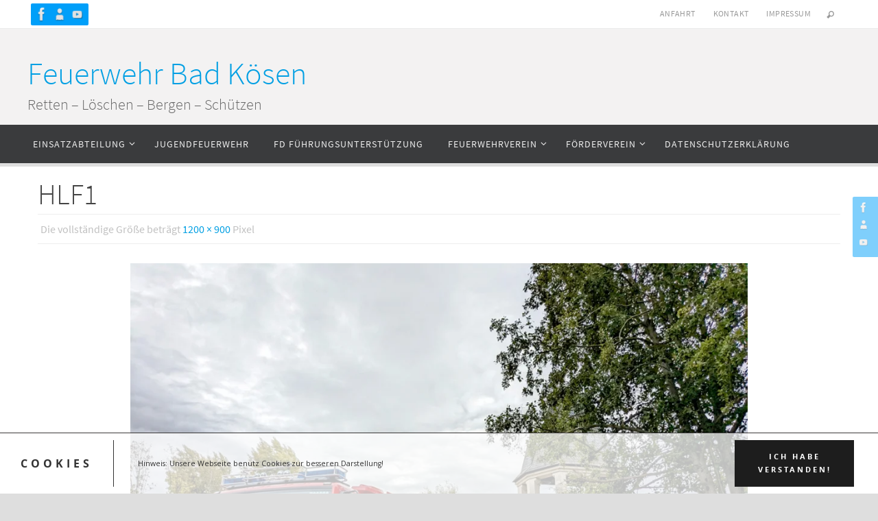

--- FILE ---
content_type: text/css
request_url: http://feuerwehrbadkoesen.de/wp-content/themes/nirvana/style.css?ver=1.6.4
body_size: 14066
content:
/*
Theme Name: Nirvana
Theme URI: https://www.cryoutcreations.eu/wordpress-themes/nirvana
Description: Imagine a land of infinite beauty and overwhelming magnificence. Imagine seas of freedom and oceans of peace joining together with splashing waves of pure love. Imagine high mountains of hope, hills of reason and deep valleys of knowledge - all covered with dense forests of complete calm. In this mystic land, under a spotless sky of clarity and a bright, cleansing sun you will find Nirvana. The search is finally over; you can now rest, relax and take a deep breath. Nirvana will do the rest with a framework of over 200 settings in a user-friendly interface, a very effective responsive design, boxed or wide layouts with up to 3 columns, easy to use typography equipped with Google fonts, all post formats, 8 page templates (magazine and blog layouts included), 12 widget areas and a presentation page complete with an editable slider and columns. Nirvana also gives you over 40 socials to choose from, is translation ready and has full RTL support. All you have to do is imagine it and with Nirvana it will come true. * THEME DEMO: http://demos.cryoutcreations.eu/wordpress/nirvana/ *
Author: Cryout Creations
Author URI: https://www.cryoutcreations.eu
Version: 1.6.4
Tested Up To: 6.7
Requires PHP: 5.6
License: GNU General Public License v3.0
License URI: http://www.gnu.org/licenses/gpl-3.0.html
Tags: one-column, two-columns, three-columns, right-sidebar, left-sidebar, footer-widgets, custom-background, custom-colors, custom-header, custom-menu, flexible-header,  featured-image-header, featured-images, front-page-post-form, full-width-template,  microformats, post-formats, rtl-language-support,  sticky-post, theme-options, threaded-comments, translation-ready, blog, news, portfolio
Text Domain: nirvana

Nirvana WordPress Theme
Copyright 2014-25 Cryout Creations
https://www.cryoutcreations.eu
This theme, like WordPress, is licensed under the GPL.
*/

/*
IMPORTANT!

Any changes made to this or any other of the theme's files will be lost at the next update.

To safely make customizations to the theme, for CSS-only consider using the theme's dedicated
"Custom CSS" field found under the Miscellaneous section of the theme settings page;
for advanced CSS and other customizations, consider using a child theme.
*/

/* Reset default browser CSS */
/* http://meyerweb.com/eric/tools/css/reset/ v2.0 | 20110126 License: none (public domain)*/
html, body, div, span, applet, object, iframe,
h1, h2, h3, h4, h5, h6, p, blockquote, pre,
a, abbr, acronym, address, big, cite, code,
del, dfn, em, img, ins, kbd, q, s, samp,
small, strike, strong, sub, sup, tt, var,
b, u, i, center,
dl, dt, dd, ol, ul, li,
fieldset, form, label, legend,
table, caption, tbody, tfoot, thead, tr, th, td,
article, aside, canvas, details, embed,
figure, figcaption, footer, header, hgroup,
menu, nav, output, ruby, section, summary,
time, mark, audio, video {
	margin: 0;
	padding: 0;
	border: 0;
	font-size: 100%;
	font: inherit;
}

html {
	-webkit-box-sizing: border-box;
	        box-sizing: border-box;
}

*,
*::before,
*::after {
	-webkit-box-sizing: inherit;
	        box-sizing: inherit;
}

/* HTML5 display-role reset for older browsers */
article, aside, details, figcaption, figure,
footer, header, hgroup, menu, nav, section {
	display: block;
}

body {
	-webkit-font-smoothing: antialiased;
	-moz-font-smoothing: grayscale;
}
ol, ul {
	list-style: none;
}

blockquote, q {
	quotes: none;
}

blockquote:before,
blockquote:after,
q:before,
q:after {
	content: '';
	content: none;
}

table {
	border-collapse: collapse;
	border-spacing: 0;
}

h1,
h2,
h3,
h4,
h5,
h6 {
	clear: both;
	font-weight: normal;
}

#content h1,
#content h2,
#content h3,
#content h4,
#content h5,
#content h6 {
	clear: none;
}

.entry-content h1 { font-size: 32px; }
.entry-content h2 { font-size: 28px; }
.entry-content h3 { font-size: 24px; }
.entry-content h4 { font-size: 20px; }
.entry-content h5 { font-size: 16px; }
.entry-content h6 { font-size: 12px; }

.entry-content blockquote {
	display: table;
	position: relative;
	padding: 2em;
	margin: 0 auto;
	width: auto;
	font-style: italic;
/* 	clear: both;
	float: none; */
}

.entry-content blockquote:before {
	position: absolute;
	left: 1em;
	top: 0;
	content: '\e80f';
	font-family: 'elusive';
	font-size: 1em;
	color: rgba(0,0,0,.05);
	z-index: 0;
}

.entry-content blockquote:after {
	position: absolute;
	right: 1em;
	bottom: 0;
	content: '\e80f';
	font-family: 'elusive';
	font-size: 1em;
	color: rgba(0,0,0,.05);
	z-index: 0;
	-webkit-transform: rotate(180deg);
	-ms-transform: rotate(180deg);
	transform: rotate(180deg);
}

#content blockquote p {
	margin-bottom: 0;
	font-size: 1.2em;
}

del {
	text-decoration: line-through;
}

/* tables still need 'cellspacing="0"' in the markup */
table {
	border-collapse: collapse;
	border-spacing: 0;
}

a img {
	border: none;
}

/* = Gutenberg
-------------------------------------------------------------- */

.entry-content .wp-block-archives,
.entry-content .wp-block-categories,
.entry-content .wp-block-latest-posts {
    padding: 0;
    list-style: none;
}

.wp-block-quote.is-large, .wp-block-quote.is-style-large {
	padding: 2em;
	font-size: 1.2em;
}

.aligncenter[class^='wp-block']:not([class^='wp-block-cover']) {
	display: table;
}

.wp-block-separator {
	max-width: 25%;
}
.wp-block-separator.is-style-wide {
	max-width: 100%;
}
.wp-block-separator.is-style-dots::before {
	color: inherit;
}

.wp-block-button {
	transition: .2s opacity;
}

.wp-block-button:hover {
	opacity: 0.85;
}

.wp-block-pullquote {
	text-align: inherit;
}

/* =Layout
-------------------------------------------------------------- */

#container {
	float: none;
	margin: 0;
	width: 100%;
}

#content {
	margin-bottom: 0;
}

.sidey {
	display: block;
	float: left;
}

#footer {
	clear: both;
	width: 100%;
}

/* =Fonts
-------------------------------------------------------------- */

pre {
	font-family: "Courier 10 Pitch", Courier, monospace;
}

code {
	font-family: Monaco, Consolas, "Andale Mono", "DejaVu Sans Mono", monospace;
}

.entry-content pre {
	border-left: 10px solid;
	padding: 1.3em;
	white-space: nowrap;
	line-height: 1.5;
	overflow: auto;
}

.entry-content code {
}

/* =Structure
-------------------------------------------------------------- */

/* The main theme structure */
div.menu,
#colophon,
#branding,
#main,
#header {
	margin: 0 auto;
}

#forbottom {
	clear: both;
	display: block;
	margin: 0 auto;
	padding: 40px 0;
	min-height: 400px;
}

#masthead {
	background-position: 50% top;
	background-repeat: repeat-x;
}

#branding {
	display: block;
	clear: both;
	height: 75px;
	padding: 0;
	position: relative;
	overflow: hidden;
	margin: 0 auto;
}

a#logo {
	display: inline;
	height: 100%;
}

#linky {
	background-image: url('[data-uri]');
	display: block;
	width: 100%;
	height: 100%;
}

/* Structure the footer area */
#footer-widget-area {
	overflow: hidden;
}

.footerfour .widget-area {
	float: left;
	margin-right: 2%;
	width: 23.5%;
}

.footerthree .widget-area {
	float: left;
	margin-right: 2%;
	width: 32%;
}

.footertwo .widget-area {
	float: left;
	margin-right: 2%;
	width: 49%;
}

.footerone .widget-area {
	float: left;
	width: 100%;
}

.footertwo #second,
.footerthree #third,
.footerfour #forth {
	margin-right: 0;
}

#footer-widget-area #fourth {
	margin-right: 0;
}

#site-generator {
	float: right;
	width: 220px;
}

/* =Global Elements
-------------------------------------------------------------- */

/* Main global 'theme' and typographic styles */
html {
	font-size: 17px;
	line-height: 1.8;
}

hr {
	border: 1px solid transparent;
	clear: both;
	height: 1px;
}

/* Text elements */
.entry-content ul {
	margin-left: 1.6em;
}
.entry-content ul[class^='wp-block'],
.entry-content [class^='wp-block'] ul {
	margin-left: 0;
}

.entry-content ul li,
.entry-content ol li {
	padding: 2px 0;
}

.entry-content ul {
	list-style-type: disc;
}

.entry-content ol > li {
	text-indent: 0;
}

.entry-content  li li {
	margin-left: 1em;
}

ol {
	list-style-type: decimal;
	margin-left: 1.8em;
}

ol ol {
	list-style-type: upper-alpha;
}

ol ol ol {
	list-style-type: lower-roman;
}

ol ol ol ol {
	list-style-type: lower-alpha;
}

ul ul,
ol ol,
ul ol,
ol ul {
	margin-bottom: 0;
}

dl {
	margin: 0 0 24px 0;
}

dt {
	font-weight: bold;
}

strong {
	font-weight: bold;
}
cite,
em,
i {
	font-style: italic;
}

big {
	font-size: 131.25%;
}

ins {
	text-decoration: none;
}

pre {
	line-height: 1.5;
	padding: 1.5em;
}

abbr,
acronym {
	border-bottom: 1px dotted transparent;
	cursor: help;
}

sup,
sub {
	position: relative;
	height: 0;
	line-height: 1;
}

textarea,
select,
input[type="text"],
input[type="password"],
input[type="email"],
input[type="color"],
input[type="date"],
input[type="datetime"],
input[type="datetime-local"],
input[type="month"],
input[type="number"],
input[type="range"],
input[type="search"],
input[type="tel"],
input[type="time"],
input[type="url"],
input[type="week"] {
	max-width: 100%;
	border: 1px solid transparent;
	padding: 7px 5px;
	font-family: inherit;
	font-size: 1em;
	background: transparent;
	-webkit-transition: background-color .2s;
	transition: background-color .2s;
}

input[type="submit"],
input[type="reset"] {
	border: 1px solid transparent;
	padding: 10px 15px;
	cursor: pointer;
	font-size: .9em;
}

input[type="file"] {
	font-size: initial;
}

input:focus,
textarea:focus {
	outline: none;
}

select option {
	padding: .25em;
}

select optgroup,
select option {
	font-family: inherit;
}


input::-moz-focus-inner{ /*Remove button padding in FF*/
    border: 0;
    padding: 0;
}

a:link,a:visited  {
    text-decoration: none;
}

a:hover,
a:active,
a:focus:active,
a:focus:hover,
input:hover:focus,
textarea:hover:focus,
button:hover:focus {
	outline: 0;
}

/* Text meant only for screen readers. */
.screen-reader-text {
  border: 0;
  clip: rect(1px, 1px, 1px, 1px);
  -webkit-clip-path: inset(50%);
          clip-path: inset(50%);
  height: 1px;
  margin: -1px;
  overflow: hidden;
  padding: 0;
  position: absolute !important;
  width: 1px;
  word-wrap: normal !important;
  /* Many screen reader and browser combinations announce broken words as they would appear visually. */
}

.screen-reader-text:focus {
  background-color: #f1f1f1;
  box-shadow: 0 0 5px 5px rgba(0, 0, 0, 0.2);
  clip: auto !important;
  -webkit-clip-path: none;
  clip-path: none;
  color: #222;
  display: block;
  font-size: 14px;
  font-size: 0.875rem;
  font-weight: bold;
  height: auto;
  left: 6px;
  line-height: normal;
  padding: 15px 23px 14px;
  text-decoration: none;
  top: 6px;
  width: auto;
  z-index: 100000;
  /* Above WP toolbar. */
}

/* Do not show the outline on the skip link target. */
#content[tabindex="-1"]:focus {
  outline: 0;
}

.entry-content a:not([class]),
.entry-excerpt a:not([class]),
#comments .comment-body a:not([class]),
.widget-container.widget_text a:not([class]),
.ppbox a:not([class]) {
	text-decoration: underline;
	-webkit-transition: .2s ease-out all;
	transition: .2s ease-out all;
}

/* =Header
-------------------------------------------------------------- */

#header {
	background: none;
}

#site-title {
	float: left;
	font-size: 32px;
	line-height: 1.1;
}

#site-title a {
	text-decoration: none;
	display: block;
	font-weight: 300;
	padding: 5px 0;
}

#site-description {
	display: inline;
	float: left;
	font-size: 1.2em;
	line-height: 1.5;
	clear: both;
	font-weight: 300;
}

#bg_image {
	display: block;
	margin: 0 auto;
}

#header-container {
	display: block;
	position: relative;
	float: none;
	top: 0;
	bottom: 0;
	left: 0;
	right: 0;
	margin: 0 auto;
	height: auto;
}

#branding #bg_image + #header-container {
	position: absolute;
}

#header:after {
	content: "";
	display: table;
	clear: both;
}

/* Header widget area
-------------------------------------------------------------- */

#header-widget-area {
    display: block;
    position: absolute;
    right: 0;
	top: 5px;
    overflow: hidden;
    height: 100%;
    width: 50%;
    z-index: 251;
}

/* =Menu -PRIMARY
-------------------------------------------------------------- */

#nav-toggle {
	display: none;
	border: 0;
}

#access {
	display: block;
	float: left;
	margin: 0 auto;
	width: 100%;
}

#access ul {
	line-height: 1.6;
}

#access ul li.current_page_item,
#access ul li.current-menu-item {}

#access a {
	position: relative;
	display: block;
	text-decoration: none;
	font-size: 14px;
}

#access a:focus {
	z-index: 5;
}

#access a > span {
	display: block;
	padding: 17px 18px;
	text-transform: uppercase;
}

#access > .menu > ul {
	margin-left: -10px;
}

#access > .menu > ul li > a:not(:only-child) > span:after {
	font-family: "Elusive";
    content: '\e80a';
    position: absolute;
    right: 9px;
    top: 16px;
    z-index: 5;
	-webkit-transition: all .2s ease-in-out;
	transition: all .2s ease-in-out;
}

#access > .menu > ul ul > li a:not(:only-child) > span:after {
	top: 11px;
	-webkit-transform: rotate(270deg);
	-ms-transform: rotate(270deg);
	transform: rotate(270deg);
}

#access > .menu li a:not(:only-child) > span {
    padding-right: 18px;
}

#access > .menu > ul > li:hover > a:not(:only-child) > span:after {
    top: 20px;
	filter: alpha(opacity=0);
	opacity: 0;
}
#access > .menu > ul ul > li:hover > a:not(:only-child) > span:after {
    right:-20px;
	opacity:0;
	filter: alpha(opacity=0);
}

#access > .menu > ul > li > a:not(:only-child) > span {
	padding-right: 24px;
}

#access ul li {
	position: relative;
	display: block;
	float: left;
	white-space: nowrap;
}

#access ul ul {
	position: absolute;
	z-index: 1000;
	clear: both;
	margin-left: 0;
	min-width: 125%;
	visibility: hidden;
	opacity: 0;
	max-height: 0;
	-webkit-transform: translateX(-50px);
	transform: translateX(-50px);
	-webkit-transition: .25s all ease-in;
	transition: .25s all ease-in;
}

#access ul li a {
	letter-spacing: 1px;
}

#access ul ul li { /* level 2 */
	display: table;
	position: relative;
	margin: 0;
    width: 100%; /* submenu width fix */
	float: left;
	clear: both;
}

#access ul ul li:last-child {}
#access ul ul ul li:last-child {}

#access ul ul li a span{
	padding: 15px 18px;
}

#access ul ul ul {
	position: absolute;
	left: 100%;
	top: 0;
	margin: 0;
	min-width: 150px;
}

#access ul ul ul li { /* level 3 */
     width: 100%;
	 display: block;
     float: none;
}

#access ul ul ul ul li { /* level 4 */}

#access ul ul a,
#access ul ul ul a {
	display: table;
	float: none;
	min-width: 150px;
	width: 100%;
}

#access ul ul li:hover,
#access ul ul ul li:hover {}

#access li,
#access ul ul li {
	-webkit-transition: all .3s ease-in-out;
	transition: all .3s ease-in-out;
}

#access ul ul :hover > a {}
#access ul li:hover > ul {
	display: block;
}

#access ul li.current_page_item > a,
#access ul li.current-menu-item > a{}

#access ul ul li.current_page_item ,
#access ul ul li.current-menu-ancestor,
#access ul ul li.current-menu-item ,
#access ul ul li.current-menu-parent {}

#access ul li.current_page_item a,
#access ul li.current-menu-ancestor a,
#access ul li.current-menu-item a,
#access ul li.current-menu-parent a,
#access ul li a:hover {}

.nirvana-menu-center #access > .menu {
	display: table;
	margin: 0 auto;
	float: none;
}

.nirvana-menu-center #access > .menu {
	text-align: center;
}

.nirvana-menu-center #access > .menu > ul > li > a > span {
	text-align: center;
}

.nirvana-menu-center #access > .menu > ul > li {
	display: inline-block;
	float: initial;
	vertical-align: middle;
}

.nirvana-menu-center #access > .menu > ul > * {
	text-align: initial;
}

.nirvana-menu-center #access > .menu > ul > li.menu-main-search {
	margin-top: 0;
}

.nirvana-menu-right #access  ul.menu {
	float: right;
}
.nirvana-menu-right #nav-toggle {
	text-align: right;
}

.nirvana-menu-rightmulti #access ul li {
	float: right;
}

.nirvana-menu-rightmulti #nav-toggle {
	text-align: right;
}

.nirvana-menu-left #nav-toggle {
	text-align: left;
}

#access ul li.menu-hover > ul {
	visibility: visible;
	opacity: 1;
	-webkit-transform: translateY(0);
	transform: translateY(0);
	max-height: 1000px;
}

#access li ul ul {
	height: 0;
}

#access li.menu-hover > ul > li > ul {
	width: auto;
	height: auto;
}

/* =Menu -SECONDARY
-------------------------------------------------------------- */
.topmenu {
	display: inline;
	float: right;
	width: auto;
}

.topmenu ul {
	margin-top: 7px;
}

.topmenu ul li {
	display: block;
	float: left;
	line-height: 2.2;
}

.topmenu ul li a {
	display: block;
	margin: 0 3px;
	padding: 0 10px;
	letter-spacing: .4px;
	font-size: 12px;
	text-transform: uppercase;
	border-radius: 2px;
	-webkit-transition: all .2s ease-in;
	transition: all .2s ease-in;
}

.footermenu {
	padding: 5px 0;
	display: table;
	margin: 0 auto;
}

.footermenu > ul {
	float: left;
}

.footermenu ul li {
	display: block;
	float: left;
	margin: 5px;
	text-align: center;
	white-space: nowrap;
	border: 1px solid transparent;
	-webkit-transition: all .2s ease-in-out;
	transition: all .2s ease-in-out;
}

.footermenu ul li a {
	display: block;
	padding: 5px 10px;
	font-size: 12px;
	text-transform: uppercase;
	letter-spacing: 0.5px;
}

/* =TOP BAR
------------------ */

#topbar {
	display: block;
	height: 42px;
	width: 100%;
	border-bottom: 1px solid transparent;
	position: relative;
	z-index: 270;
	-webkit-transition:.2s opacity;
	transition:.2s opacity;
}

#topbar:hover { /* FOR FIXED TOPBAR */
	filter: alpha(opacity=100);
	opacity: 1;
}

#topbar-inner {
	display: block;
	margin: 0 auto;
}

body.nirvana-topbarfull #topbar-inner {
	max-width: 95%;
}

body.nirvana-topbarhide #topbar {
	display: none;
}

body.nirvana-topbarfixed #topbar {
 	position: fixed;
	top: 0;
	z-index: 300;
	opacity: 0.8;
}

body.nirvana-topbarfixed #header-full {
	margin-top: 42px;
}

body.nirvana-topbarfixed.admin-bar #topbar {
	top: 32px;
}

/* =Content
-------------------------------------------------------------- */

#main {
	clear: both;
	padding: 0;
	margin-top: 20px;
}

#content {
	font-size: inherit;
	line-height: inherit;
}

.entry-meta a,
.widget-container a,
.footer2 a {
	border-bottom: 1px dotted transparent;
	-webkit-transition: .25s ease all;
	transition: .25s ease all;
}

#content ul ul,
#content ol ol,
#content ul ol,
#content ol ul {
	margin-bottom: 0;
}

#content pre,
#content kbd,
#content tt,
#content var {
	font-size: 1em;
	line-height: 1.5;
	overflow: auto;
	font-family: "Courier New", Courier, monospace;
}

#content code {
	font-size: .9em;
}

#content dt,
#content th {
}

.entry-content h1,
.entry-content h2,
.entry-content h3,
.entry-content h4,
.entry-content h5,
.entry-content h6 {
	line-height: 1.5;
	margin: 20px 0 0;
}

#content table {
	border: 0;
	margin: 0 0px 24px 0;
	text-align: left;
	width: 100%;
	vertical-align: top;
}

#content tr {
	vertical-align: top;
}

#content .alternate {}

#content tr th,
#content thead th {
	padding: 9px 24px;
	font-weight: 600;
}

#content tr td {
	border-top: 1px solid transparent;
	padding: 6px 24px;
}

#content tr td:last-child, #content tr th:last-child {
	border-right: none;
}

#content tr.odd td {}

.page-header {
	display: block;
	float: none;
	padding: 10px 0px;
}

body:not(.author) .page-header {
	margin-bottom: 26px;
}


.page-header .category-archive-meta {
	padding-top: 5px;
}

.page-title {
	font-size: 1em;
	font-weight: bold;
	display: block;
	border-bottom: 1px solid transparent;
}

.page-title-text {
	display: inline-block;
	border-bottom: 1px solid transparent;
	padding: 3px 0 3px 6px;
	margin-bottom: -1px;
}

.page-title span {
	font-size: 1em;
	font-style: italic;
	font-weight: normal;
	display: inline-block;
	margin-bottom: -4px;
	padding: 6px;
	border-bottom: 1px solid transparent;
}

.page-title a:link,
.page-title a:visited {
	text-decoration: none;
}

.page-title a:active,
.page-title a:hover {
}

body:not(.author) .taxonomy-description {
	padding: 14px 7px;
}

#content .entry-title {
	font-weight: 300;
	line-height: 1.2;
	padding: 0;
	margin: 0;
	word-wrap: break-word;
}

.entry-title a {
	font-weight: 300;
}

.entry-title a:link,
.entry-title a:visited {
	color: inherit;
	text-decoration: none;
}

.entry-title a:active,
.entry-title a:hover {
}

.entry-meta {
    display: block;
    font-size: 12px;
	clear: both;
	overflow: hidden;
	border-bottom: 1px solid transparent;
	border-top: 1px solid transparent;
	margin: 4px 0 20px 0;
	padding: 7px 4px;
}

h1.entry-title + .entry-meta {
	margin-bottom: 30px;
}

div > footer.entry-meta {
	border:0;
}

.entry-meta span,
.entry-utility span {
	display: block;
	float: left;
	line-height: 28px;
	margin-right: 15px;
	font-size: 16px;
}

.entry-meta span a {
	font-size: 16px;
}

.entry-meta time.updated {
	display: none;
}

.entry-utility {
	clear: both;
	font-size: 16px;
}

.footer-tags {
	display: block;
	float: left;
	font-size: 16px;
}

.entry-utility span.bl_bookmark {
	float: none;
	display: inline;
	padding: 0;
}

.comments-link {
	float: right;
	line-height: 28px;
}

.comments-link * {
	font-size: 15px;
}

.comments-link b {
	font-weight: normal;
}

#content span.entry-format {
	display: inline;
	float: left;
	font-size: .6em;
	line-height: 2;
	padding: 0 3px;
}

h3.entry-format > i:before {
	cursor:default;
}

.entry-meta abbr,
.entry-utility abbr {
	border: none;
}

.entry-meta abbr:hover,
.entry-utility abbr:hover {
	border-bottom: 1px dotted transparent;
}

.entry-content,
.entry-summary {
	clear: both;
	padding-top: 8px;
	word-wrap: break-word;
}

#content .entry-summary p:last-child {
	margin-bottom: 12px;
}

.entry-content fieldset {
	margin: 0 0 24px 0;
}

.entry-content fieldset legend {
	font-weight: bold;
}

.entry-content sup,
.entry-content sub {
	font-size: 10px;
}

.entry-content blockquote.left {
	float: left;
	margin-left: 0;
	margin-right: 24px;
	text-align: right;
	width: 33%;
}
.entry-content blockquote.right {
	float: right;
	margin-left: 24px;
	margin-right: 0;
	text-align: left;
	width: 33%;
}

.tag-links {
	margin-left: 30px;
}

.page-link {
	margin: 10px 0;
	clear:both;
}

.page-link a,
.page-link > span > em {
	font-weight: normal;
	text-decoration: none;
	padding: 0 10px;
	border-right: 1px solid transparent;
}

.page-link em {
	font-style:normal;
}

.page-link  a:last-child,
.page-link > span > em:last-child {
	border-right: none;
}

.page-link a:hover {}

span.edit-link {
	float: right;
	display: block;
	margin: 0 0 0 10px;
	padding: 0;
	font-size: 12px;
}

#author-info {
	clear: both;
	line-height: 1.5;
	margin: -10px 0 24px 0;
	overflow: hidden;
	padding: 0 0 15px 0;
}

#author-info #author-avatar {
	float: left;
	height: 80px;
	margin: 0 -100px 0 20px;
}

#author-info #author-description {
	float: left;
	margin: 15px 0 0 130px;
}

#entry-author-info {
	clear: both;
	line-height: 1.5;
	margin: 30px 0;
	overflow: hidden;
	padding: 0 0 18px 0px;
	border-top: 1px solid transparent;
}

#entry-author-info #author-avatar {
	float: left;
	height: 80px;
	margin: 0 -100px 0 20px;
}

#author-avatar .avatar {
	border-radius: 0 0 100% 100%;
}

#entry-author-info #author-description {
	float: left;
	margin: 0 0 0 130px;
}

#entry-author-info h2 {
	font-size: 100%;
	font-weight: bold;
	margin: 0.75em 0 0.5em;
}

#author-link {
	margin-top: 0.75em;
}

#content .video-player {
	padding: 0;
}

/* =POST FORMATS
-------------------------------------------------------------- */


/* =Asides
-------------------------------------------------------------- */

.home #content .format-aside p,
.home #content .category-asides p {
	line-height: 20px;
	margin-bottom: 10px;
	margin-top: 0;
}

.home #content .format-aside .entry-content,
.home #content .category-asides .entry-content {
	padding-top: 0;
}

#content .format-aside .entry-title {
	display: none;
}

#content .format-aside .entry-format {
	font-size: 1.5em;
	line-height: 1.5;
	padding-top: 10px;
}

#content .format-aside .entry-content,
#content .format-aside .entry-summary {
	clear: right;
}

#content .format-aside .author ,
#content .format-aside  .bl_categ {
	display: none;
}

/* =Galleries
----------------------------------------------------------------------------*/

.gallery {
	margin-bottom: 20px;
	margin-left: -4px;
}

.gallery-item {
	float: left;
	margin: 0 4px 4px 0;
	overflow: hidden;
	position: relative;
}

.gallery-columns-1.gallery-size-medium,
.gallery-columns-1.gallery-size-thumbnail,
.gallery-columns-2.gallery-size-thumbnail,
.gallery-columns-3.gallery-size-thumbnail {
	display: table;
	margin: 0 auto 20px;
}

.gallery-columns-1 .gallery-item,
.gallery-columns-2 .gallery-item,
.gallery-columns-3 .gallery-item {
	text-align: center;
}

.gallery-columns-4 .gallery-item {
	max-width: 23%;
	max-width:         calc(25% - 4px);
}

.gallery-columns-5 .gallery-item {
	max-width: 19%;
	max-width:         calc(20% - 4px);
}

.gallery-columns-6 .gallery-item {
	max-width: 15%;
	max-width:         calc(16.7% - 4px);
}

.gallery-columns-7 .gallery-item {
	max-width: 13%;
	max-width:         calc(14.28% - 4px);
}

.gallery-columns-8 .gallery-item {
	max-width: 11%;
	max-width:         calc(12.5% - 4px);
}

.gallery-columns-9 .gallery-item {
	max-width: 9%;
	max-width:         calc(11.1% - 4px);
}

.gallery-columns-1 .gallery-item:nth-of-type(1n),
.gallery-columns-2 .gallery-item:nth-of-type(2n),
.gallery-columns-3 .gallery-item:nth-of-type(3n),
.gallery-columns-4 .gallery-item:nth-of-type(4n),
.gallery-columns-5 .gallery-item:nth-of-type(5n),
.gallery-columns-6 .gallery-item:nth-of-type(6n),
.gallery-columns-7 .gallery-item:nth-of-type(7n),
.gallery-columns-8 .gallery-item:nth-of-type(8n),
.gallery-columns-9 .gallery-item:nth-of-type(9n) {
	margin-right: 0;
}

.gallery-icon {
	line-height: 0;
}

.gallery-caption {
	position: absolute;
	bottom: 0;
	left: 0;
	width: 100%;
	max-height: 50%;
	padding: 2px 8px;
	margin: 0;
	color: #fff;
	font-size: 1em;
	line-height: 1.3;
	filter: alpha(opacity=0);
	opacity: 0;
	text-align: left;
	cursor: default;
	background-color: rgba(0, 0, 0, 0.7);
	-webkit-transition: opacity 400ms ease;
	transition: opacity 400ms ease;
}

.gallery-item:hover .gallery-caption {
	filter: alpha(opacity=1);
	opacity: 1;
}

.gallery-columns-7 .gallery-caption,
.gallery-columns-8 .gallery-caption,
.gallery-columns-9 .gallery-caption {
	display: none;
}

/* =Chat
-------------------------------------------------------------- */
.format-chat p {
	font-family: Monaco, "Courier New", monospace;
}

/* =Quote
-------------------------------------------------------------- */
.format-quote blockquote,
.format-quote blockquote p {
	font-family: Georgia, "Bitstream Charter", serif;
	font-size: 1.1em;
}


/* =Status
-------------------------------------------------------------- */

.format-status .entry-title {
	/*display:none;*/
}

.status_content {
}

.format-status .avatar {
	display: block;
	width: auto;
	float: left;
	margin: 10px 10px 10px 0;
}

/* =Attachment pages
-------------------------------------------------------------- */

.attachment .entry-content .entry-caption {
	font-size: 140%;
	margin-top: 24px;
}


/* =Images
-------------------------------------------------------------- */

.post_thumbnail {
	max-width: 100%;
	height: auto;
}

.entry-content img {
	max-width: 100%;
	height: auto;
}

.sidey select {
    max-width: 100%;
}

.sidey img {
    max-width: 100%;
    height: auto;
}

#content table img {
	max-width: inherit;
	vertical-align: top;
}

.alignleft,
img.alignleft {
	float: left;
	margin-right: 26px;
	margin-top: 4px;
}

.alignright,
img.alignright {
	float: right;
	margin-left: 34px;
	margin-top: 4px;
}

.aligncenter,
img.aligncenter {
	clear: both;
	margin-left: auto;
	margin-right: auto;
}
img.aligncenter {
	display: block;
}


img.alignleft,
img.alignright,
img.aligncenter {
	margin-bottom: 12px;
}

img.alignleft,
img.alignright,
img.aligncenter,
img.alignnone,
.wp-caption img {
	filter: alpha(opacity=99);
	opacity: 0.99;
	-webkit-transition:all .3s ease-in-out;
	transition: all .3s ease-in-out;
}

img.alignleft:hover,
img.alignright:hover,
img.aligncenter:hover,
img.alignnone:hover,
.wp-caption img:hover {
	filter: alpha(opacity=85);
	opacity: 0.85;
}

.wp-caption {
	margin-bottom: 20px;
	text-align: center;
	max-width: 100%;
	position: relative;
}

.wp-caption img {
	border: none;
	padding: 0;
    -webkit-box-shadow: none;
            box-shadow: none;
	width: 100%;
}

.wp-caption > a {
	line-height: 0;
	/* display: block; */
	display: inline-block;
}

.wp-caption .wp-caption-text {
    bottom: 0;
	margin-bottom:0;
    padding: 10px 5px;
    position: absolute;
    text-align: center;
    text-indent: 0;
    width: 100%;
	pointer-events: none;
}

.wp-smiley {
	margin: 0;
	width: 1em;
    background: none ;
    border: 0;
    vertical-align: middle;
	-webkit-box-shadow: none;
	        box-shadow: none;
}

.attachment img { /* single attachment images should be centered */
	display: block;
	margin: 0 auto;
	max-width: 96%;
}


/* =Navigation
-------------------------------------------------------------- */

.navigation {
	overflow: hidden;

}

.navigation a:link,
.navigation a:visited {
	text-decoration: none;
}

.navigation a:active,
.navigation a:hover {}

.nav-previous a {
	float: left;
	width: 50%;
	padding: 10px 1%;
	-webkit-transition: .3s all ease-in-out;
	transition: .3s all ease-in-out;
}

.nav-next a {
	float: right;
	text-align: right;
	width: 50%;
	padding: 10px 1%;
	-webkit-transition: .3s all ease-in-out;
	transition: .3s all ease-in-out;
}

.meta-nav-prev:before {
	font-family: "elusive";
	content: '\e827';
	font-style: normal;
	margin-right: 5px;
	font-size: 9px;
}

.meta-nav-next:before {
	font-family: "elusive";
	content: '\e828';
	font-style: normal;
	margin-left: 5px;
	font-size: 9px;
}

.single #nav-above {
	display: block;
}

#nav-below {
	margin-bottom: 20px;
	margin-top: 5px;
	display: block;
	float: none;
	clear: both;
}


/* =Comments
-------------------------------------------------------------- */
#comments {
	padding: 10px 0;
	clear: both;
}

#comments .navigation {
	padding: 0 0 18px 0;
}

h3#comments-title,
h3#reply-title {
	font-size: 1.7em;
}

h3#comments-title {
	margin-bottom: 1em;
	line-height: 2;
	border-bottom: 1px solid transparent;
}

h3#comments-title span {
	display: inline-block;
	padding: 0 30px;
	font-weight: 300;
	border-radius: 5px 5px 0 0;
}
.commentlist {
	list-style: none;
	margin: 0;
}
.commentlist li.comment {
	margin: 0;
	list-style: none;
	line-height: 1.5;
}

.commentlist li.comment:hover {
}

.commentlist .comment-body {
	padding: 10px 0;
	overflow: hidden;
	clear: both;
	margin-bottom: 20px;
}

.commentlist li:last-child {
}

#comments .comment-body ul,
#comments .comment-body ol {
}

#comments .comment-body p:last-child {
	margin-bottom: 6px;
}

#comments .comment-body blockquote p:last-child {
	margin-bottom: 24px;
}

.commentlist ol {
	list-style: decimal;
}

.avatar-container {
	float: left;
	position: relative;
	height: 61px;
	overflow: hidden;
}

.avatar-container:before {
	content: "";
	width: 100%;
	height: 1px;
	bottom: 0;
	position: absolute;
}

.commentlist .avatar {
	padding-bottom: 1px;
	position: relative;
	top: 5px;
	border-radius: 5px 5px 0 0;
	-webkit-transition: all .3s ease-in-out;
	transition: all .3s ease-in-out;
}

.comment > div:hover .avatar:nth-child(1) {
	top: 0;
}
.comment-author {
	display: inline-block;
	line-height: 24px;
	-webkit-transition: background .3s ease;
	transition: background .3s ease;
}

.comment-details {
	position: relative;
	float: left;
	padding: 7px 15px;
	height: 61px;
	border-bottom: 1px solid transparent;
}

.comment-author cite {
	font-style: normal;
	font-weight: normal;
	font-size: 1.1em;
}
.comment-meta {
	font-size: 0.9em;
}
.comment-meta a:link,
.comment-meta a:visited {
	text-decoration: none;
}
.comment-meta a:active,
.comment-meta a:hover {
}
.commentlist .even {
}
.commentlist .bypostauthor {
}

.commentlist .comment-await {
	padding: 10px 0;
	display: block;
	clear: both;
}

.comment .reply a {
	display: inline-block;
	font-size: 15px;
	padding: 0 15px;
	line-height: 2.4;
	border: 1px solid transparent;
	width: auto;
	text-align: right;
	-webkit-transition: all .2s ease;
	transition: all .2s ease;
}

.comment .reply a:hover {}

.comment .reply a .crycon-reply:before {
	margin-right: 10px;
	position: relative;
	left: 0;
	top: 0;
	-webkit-transition: all .2s ease;
	transition: all .2s ease;
}

.comment .reply a:hover .crycon-reply:before {
	left: -4px;
	top: -4px;
	-webkit-transform: rotate(225deg);
	-ms-transform: rotate(225deg);
	transform: rotate(225deg);
}

@-webkit-keyframes reply-arrow {
	0% { left: 0; }
	50% { left: -10px; }
	100% { left: 0; }
}

@keyframes reply-arrow {
	0% { left: 0; }
	50% { left: -10px; }
	100% { left: 0; }
}

.commentlist .children {
	background-image: none;
	list-style: none;
	margin: 0;
	margin-left: 20px;
}

.commentlist .children li {
	border: none;
	background-image: none;
	margin: 0;
	text-indent: 0;
}

#content .nocomments, #content .nocomments2 {
	margin-bottom: 0;
}

.hideme {
	display:none;
}

#comments .pingback {
	border-bottom: 1px solid transparent;
	margin-bottom: 18px;
	padding-bottom: 18px;
}

.commentlist li.comment+li.pingback {
	margin-top: -6px;
}

#comments .pingback p {
	display: block;
	font-size: 12px;
	line-height: 18px;
	margin: 0;
}

#comments .pingback .url {
	font-size: 13px;
	font-style: italic;
}

/* Comments form */

#respond {
	margin: 0;
	overflow: hidden;
	position: relative;
}

#respond p {
	margin: 0;
}

#respond .comment-notes {
	margin-bottom: 0.2em;
	font-size: 0.8em;
}

.form-allowed-tags {
	line-height: 1;
}

.children #respond {
	margin: 0 48px 0 0;
	min-width: 400px;
}

h3#reply-title {
	margin: 0;
	padding: 0;
	line-height: 1.5;
	font-weight: 300;
}

#comments-list #respond {
	margin: 0 0 18px 0;
}

#comments-list ul #respond {
	margin: 0;
}

#cancel-comment-reply-link {
	font-size: 12px;
	font-weight: normal;
	line-height: 1.5;
}

#respond .required {}

#commentform  {
	max-width: 550px;
	display: block;
}

#commentform > p {
 	font-size: 0.9em;
}

#respond label {
}

#respond input:not([type="checkbox"]):not([type="radio"]) {
	width: 100%;
}

.nirvana-comment-placeholders #respond .comment-form-comment label,
.nirvana-comment-placeholders #respond .comment-form-author label,
.nirvana-comment-placeholders #respond .comment-form-email label,
.nirvana-comment-placeholders #respond .comment-form-url label {
	display:none;
}

#respond .comment-form-cookies-consent {
 	clear: both;
}

#respond .form-submit input[type="submit"],
#respond .form-submit input[type="reset"],
#respond .form-submit button {
 	width: auto;
}

.comment-form-comment textarea {
	display: block;
	float: none;
	height: 150px;
	width: 100%;
	padding: 10px;
}

.comment-form-author label,
.comment-form-email label,
.comment-form-email label,
.comment-form-url label,
.comment-form-comment label {
	display: block;
	float: none;
}

.comment-form-author input,
.comment-form-email input,
.comment-form-email input,
.comment-form-url input,
.comment-form-comment input {
	display: block;
	float: none;
}

#respond input:hover,
#respond textarea:hover {}

#respond .form-allowed-tags {
	font-size: 12px;
	line-height: 1.5;
	width: 100%;
	clear: both;
	display: block;
	float: none;
}

#respond .form-allowed-tags code {
	font-size: 11px;
}

#respond .form-submit {
	margin: 12px 0;
	text-align: right;
	clear: both;
}

#respond .form-submit input {
	font-size: 15px;
	width: auto;
}

#respond .form-submit input#submit {
	border: 1px solid transparent;
	-webkit-transition: background-color .2s ease;
	transition: background-color .2s ease;
}

#respond .form-submit input#submit:hover {
	cursor: pointer;
}

.button {
	border: 1px solid transparent;
	padding: 4px 7px;
	-webkit-transition: background-color .2s ease;
	transition: background-color .2s ease;
}

.file:hover,
.button:hover {
	cursor:pointer;
}

/* =Widget Areas
-------------------------------------------------------------- */

.widget-area ul,
.widget-area ul ul {
	list-style: none;
	list-style-image: none;
}

.widget-container {
	padding: 5px;
	margin: 0 0 20px 0;
}

.widget-container > * {
	max-width: 100%;
}

.widget-container ul li {
	display: block;
	float: none;
	margin-bottom: 0.5em;
}

.widget-title {
	font-size: 16px;
	text-align: left;
	margin-bottom: 10px;
	border-bottom: 1px solid transparent;
}

.widget-title span {
	display: inline-block;
	line-height: 2.2;
	padding: 0 10px;
	position: relative;
	top: 1px;
	border-bottom: 1px solid transparent;
}

#footer-widget-area a:hover {
	text-decoration: underline;
}

.widget-area a:link,
.widget-area a:visited {
	text-decoration: none;
	word-wrap: break-word;
}
.widget-area a:active,
.widget-area a:hover {}

.widget-area .entry-meta {
	font-size: 11px;
}

/* Search buttons */

.searchform {
	display: block;
	height: auto;
	position: relative;
	overflow: hidden;
	max-width: 300px;
}

.contentsearch {
	display: block;
	float: none;
	overflow: hidden;
	margin-bottom: 20px;
	margin-top: 20px;
	padding: 10px;
}
.no-results .contentsearch {
	padding: 0;
}

.searchform input[type="search"]  {/* Sidebar Search */
	display: block;
	float: left;
	font-size: 18px;
	padding: 0 50px 0 10px;
	height: 52px;
	width: 100%;
	line-height: 1;
}

.contentsearch .searchform input[type="search"] {
	margin-left: 0;
}

.searchsubmit[type="submit"] {
	font-family: "elusive";
	display: block;
	position: absolute;
	right: 0;
	top: 0;
	height: 52px;
	width: 52px;
	padding: 0;
	font-size: 17px;
	vertical-align: middle;
	background: transparent;
	z-index: 4;
	border: none;
	-webkit-box-shadow: none;
	        box-shadow: none;
	cursor: pointer;
}

.searchform:after {
	display: block;
	position: absolute;
	content: "";
	right: 0;
	top: 0;
	z-index: 3;
	width: 52px;
	height: 100%;
	-webkit-transition: all .2s ease-in-out;
	transition: all .2s ease-in-out;
	outline: 1px solid transparent;
}

.searchform:hover:after {
	-webkit-transform: rotate(90deg);
	-ms-transform: rotate(90deg);
	transform: rotate(90deg);
	outline: 1px solid transparent;
}

input[type="search"] {
    -webkit-appearance: textfield;
}

input[type="search"]::-webkit-search-decoration {
    -webkit-appearance: none;
}

/* Header searchform */
.menu-header-search {
	margin: 1px 10px;
	width: 20px;
}

.menu-header-search .searchform {
	position: absolute;
	margin-top: 33px;
	margin-left: -230px;
	z-index: 10;
	display: none;
	filter: alpha(opacity=0);
	opacity: 0;
}

.menu-header-search .searchform:after,
.menu-header-search .searchsubmit {
	display: none;
}

.menu-header-search .searchform input[type="search"] {
	font-size: 16px;
	padding: 5px 30px 5px 10px;
	width: 260px;
	border: 0;
	height: 3em;
	line-height: 1;
}

i.search-icon {
	position: absolute;
	cursor: pointer;
	z-index: 11;
	-webkit-transition: .3s all ease;
	transition: .3s all ease;
}

i.search-icon:before {
	font-family: "Elusive";
	content: '\e816';
	display:	block;
	font-style:	normal;
	font-size:	inherit;
	font-size: 12px;
	line-height: 2.4;
}

/* Main menu search */
#access li.menu-main-search {
	float: right;
	margin-top: 4px;
	max-width: 200px;
}

#access li.menu-main-search .searchform input[type="search"] {
	height: 48px;
	font-size: 17px;
}

#access li.menu-main-search .searchsubmit[type="submit"] {
	height: 48px;
	width: 48px;
}

li.menu-main-search  .searchform:after {
	background-color: transparent;
}

li.menu-main-search .searchsubmit {
	font-size: 15px;
	top: 1px;
}

.nirvana-boxed .menu-main-search {
	margin: 5px;
}

/* Footer menu search */
li.menu-footer-search {
	max-width: 120px;
}
li.menu-footer-search .searchform:after {
	background-color: transparent;
}

li.menu-footer-search .searchform .s {
	font-size: 13px;
	line-height: 1.5;
	height: auto;
	border: none;
	padding: 5px 10px;
}

li.menu-footer-search .searchform .s:hover {
	background: none;
}

li.menu-footer-search .searchsubmit {
	font-size: 13px;
	line-height: 1.5;
	height: auto;
	width: auto;
	right: 10px;
	top: 5px;
}

/* Callendar */
#wp-calendar {width:100%;}
#wp-calendar caption {
	font-size: 14px;
	font-weight: bold;
	padding-bottom: 4px;
	margin-left: 10px;
}

#wp-calendar thead {
	font-size: 11px;
}

#wp-calendar tbody td {
	padding: 3px 0 2px;
	text-align: center;
	border: 1px solid transparent;
}

#wp-calendar tbody td:hover {
	filter: alpha(opacity=80);
	opacity: 0.8;
}

#wp-calendar tbody td a{
	border: none;
	background: none;
	padding: 0;
	margin: 0;
}
#wp- tbody .pad {
	background: none;
}

#wp-calendar tfoot #next {
	text-align: right;
}

.widget_rss a.rsswidget {}
.widget_rss a.rsswidget:hover {}
.widget_rss .widget-title img {
	width: 11px;
	height: 11px;
}

/* Main sidebars */
#main .widget-area ul {
	margin-left: 0;
	padding: 0;
}
#main .widget-area ul ul {
	border: none;
	margin-left: 10px;
	padding: 10px 0 0 0;
}
/* Before and after content widgets */

.yoyo .widget-title {
	background: none;
	padding: 0;
	margin: 0;
}

/* Footer widget areas */
#footer-widget-area {
	margin: 40px 0 30px 0;
}

#footer-widget-area a{}


/* =Footer
-------------------------------------------------------------- */

#footer {
	margin-top: 20px;
	margin-bottom: 0;
}

#footer a{
	-webkit-transition: color .2s;
	transition: color .2s;
}

#footer2 {
	display: block;
	padding: 35px 0 0;
	overflow: visible;
	width: 100%;
}

#footer2-inside {
	display: block;
	float: none;
	margin: 0 auto;
}

#footer2:after {
	content: "";
	display: table;
	clear: both;
}

#colophon {
	margin: 0 30px;
	overflow: hidden;
	display: block;
	float: none;
	margin: 0 auto;
}

#site-copyright {
	display: block;
	float: none;
	padding: 10px 0;
	font-style: italic;
	clear: both;
	margin: 0 auto;
	text-align: center;
	font-size: 15px;
	line-height: 1.5;
}

#footer a,#footer a:hover{
	text-decoration: none;
}

img#wpstats {
	display: block;
	margin: 0 auto 10px;
}

/* =Mobile Safari ( iPad, iPhone and iPod Touch )
-------------------------------------------------------------- */

pre {
	-webkit-text-size-adjust: 140%;
}

code {
	-webkit-text-size-adjust: 160%;
}

#access,
.entry-meta,
.entry-utility,
.navigation,
.widget-area {
	-webkit-text-size-adjust: 120%;
}

#site-description {
	-webkit-text-size-adjust: none;
}

/* =SOCIALS
-------------------------------------------------------------- */

/* =GENERAL */

.socials {
	float: right;
	position: relative;
}

.socials a {
	display: block;
	float: left;
	position: relative;
	line-height: 0;
	border-radius: 2px;
	padding: 6px;
}

.socials a:hover {
	border: 0;
}

.socials img {
	position: relative;
	z-index: 99;
}

/* The animated square */
.socials .socials-hover {
	display: block;
	position: absolute;
	left: 0;
	top: 0;
	width: 38px;
	height: 38px;
	border-radius: 2px;
	outline: 1px solid transparent;
	-webkit-transition: .3s all ease;
	transition: .3s all ease;
}

.socials a:hover .socials-hover,
.socials a:focus .socials-hover {
	z-index: 100;
	-webkit-transform: rotate(90deg);
	-ms-transform: rotate(90deg);
	transform: rotate(90deg);
	outline: 1px solid transparent;
}

.socials a:hover img,
.socials a:focus img {
	z-index: 101;
}

/* HEADER SOCIALS */
#sheader {
	float: left;
	top: 5px;
}

#sheader a {
	margin-right: -6px;
}

#sheader.socials a {
	padding: 3px;
}

#sheader.socials .socials-hover {
	width: 32px;
	height: 32px;
}

/* SIDEBAR SOCIALS */
#smenul,
#smenur {
	float: none;
	margin: 0 auto;
	display: table;
}

#smenul a,
#smenur a {
	margin: 0 5px;
}

/* LEFT & RIGHT SOCIALS */
#srights,
#slefts {
	display: block;
	position: fixed;
	right: 0;
	top: 40%;
	height: auto;
	width: 42px;
	padding: 5px;
	margin: 0;
	filter: alpha(opacity=50);
	opacity: 0.5;
	z-index: 99;
	-webkit-transition: opacity .5s ease-in-out;
	transition: opacity .5s ease-in-out;
}

#slefts {
	left: 0;
}

#srights:hover,
#slefts:hover {
	filter: alpha(opacity=100);
	opacity: 1;
}

#srights a,
#slefts a {
	display: block;
	float: none;
	clear: both;
	margin-top: -6px;
}

/* FOOTER SIDEBARS */
#sfooter-full {
	width: 100%;
	display: block;
	overflow: hidden;
	clear: both;
	float: none;
	padding: 12px 0;
	margin-top: 20px;
}

#sfooter {
	float: none;
	clear: both;
	display: table;
	margin: 0 auto;
	text-align: center;
}

#sfooter a {
	margin-right: 10px;
}

#sfooter.socials a {
	padding: 0;
}

#sfooter.socials .socials-hover {
	width: 28px;
	height: 28px;
}

/* ARTICLES */

article.post,
article.page,
article.hentry {
	display: block;
	overflow: hidden;
	margin: 0;
	padding: 0;
	margin-bottom: 36px;
}

div.post,
div.page,
div.hentry,
.yoyo > li {
	display: block;
	overflow: hidden;
	padding: 0;
	margin-bottom: 36px;
}

.sticky h2.entry-title a {
	padding: 2px 5px;
}

#toTop {
	display: block;
	width: auto;
	height: auto;
	position: fixed;
	bottom: -50px;
	right: 40px;
	cursor: pointer;
	padding: 14px;
	font-size: 14px;
	background: rgba(0,0,0,.06);
	filter: alpha(opacity=0);
	opacity: 0;
	z-index: 251;
	border: 1px solid rgba(255,255,255,.1);
	-webkit-box-shadow: 0 0 1px rgba(0,0,0,.28);
	        box-shadow: 0 0 1px rgba(0,0,0,.28);
	-webkit-transition: all .3s ease-in-out;
	transition: all .3s ease-in-out;
}

#toTop:hover {}

.crycon-back2top:before {
	content: '\e812';
	-webkit-transition: all .2s ease-in-out;
	transition: all .2s ease-in-out;
}

#toTop:hover .crycon-back2top:before {}

/* CUSTOM IMAGE BORDER */
.nirvana-image-none .entry-content img[class*='align'],
.nirvana-image-none .entry-content [class*='wp-block'][class*='align'] img,
.nirvana-image-none .entry-summary img[class*='align'],
.nirvana-image-none .entry-summary [class*='wp-block'][class*='align'] img {}

.nirvana-image-one .entry-content img[class*='align'],
.nirvana-image-one .entry-content [class*='wp-block'][class*='align'] img,
.nirvana-image-one .entry-summary img[class*='align'],
.nirvana-image-one .entry-summary [class*='wp-block'][class*='align'] img {
	padding: 1px;
	border: 1px solid transparent;
	-webkit-box-shadow: 0 0 5px #ccc;
	        box-shadow: 0 0 5px #ccc;
}

.nirvana-image-two .entry-content img[class*='align'],
.nirvana-image-two .entry-content [class*='wp-block'][class*='align'] img,
.nirvana-image-two .entry-summary img[class*='align'],
.nirvana-image-two .entry-summary [class*='wp-block'][class*='align'] img {
	border-top: 4px solid transparent;
	border-bottom: 4px solid transparent;
	padding: 0;
}

.nirvana-image-three .entry-content img[class*='align'],
.nirvana-image-three .entry-content [class*='wp-block'][class*='align'] img,
.nirvana-image-three .entry-summary img[class*='align'],
.nirvana-image-three .entry-summary [class*='wp-block'][class*='align'] img {
	border: 1px solid #222;
	padding: 0;
	-webkit-box-shadow: 0 0 15px #ccc;
	        box-shadow: 0 0 15px #ccc;
}

.nirvana-image-four .entry-content img[class*='align'],
.nirvana-image-four .entry-content [class*='wp-block'][class*='align'] img,
.nirvana-image-four .entry-summary img[class*='align'],
.nirvana-image-four .entry-summary [class*='wp-block'][class*='align'] img {
	padding: 10px;
	border: 1px solid #DDD;
	-webkit-box-shadow: 0 0 2px #CCC;
	        box-shadow: 0 0 2px #CCC;
}
.nirvana-image-five .entry-content img[class*='align'],
.nirvana-image-five .entry-content [class*='wp-block'][class*='align'] img,
.nirvana-image-five .entry-summary img[class*='align'],
.nirvana-image-five .entry-summary [class*='wp-block'][class*='align'] img {
	border: 3px dashed #CCC;
}

.nirvana-image-one .entry-content img[class*='align']:hover,
.nirvana-image-one .entry-content [class*='wp-block'][class*='align'] img:hover,
.nirvana-image-one .entry-summary img[class*='align']:hover,
.nirvana-image-one .entry-summary [class*='wp-block'][class*='align'] img:hover {
	background-color: #eee;
}

.nirvana-image-two .entry-content img[class*='align']:hover,
.nirvana-image-two .entry-content [class*='wp-block'][class*='align'] img:hover,
.nirvana-image-two .entry-summary img[class*='align']:hover,
.nirvana-image-two .entry-summary [class*='wp-block'][class*='align'] img:hover {
	-webkit-box-shadow: none;
	        box-shadow: none;
}

.nirvana-image-three .entry-content img[class*='align']:hover,
.nirvana-image-three .entry-content [class*='wp-block'][class*='align'] img:hover,
.nirvana-image-three .entry-summary img[class*='align']:hover,
.nirvana-image-three .entry-summary [class*='wp-block'][class*='align'] img:hover {
	-webkit-box-shadow: none;
	        box-shadow: none;
}

/* CUSTOM CAPTION LOOK */
.caption-simple #content .wp-caption .wp-caption-text {
    position: inherit;
	padding: 7px 5px;
	font-style: italic;
}

.caption-dark #content .wp-caption .wp-caption-text {
	padding: 20px 5px 10px;
	color: #EEE;
	background: none repeat scroll 0 0 rgba(0, 0, 0, 0.6);
	background: -webkit-gradient(linear, left top, left bottom, from(rgba(0,0,0,0)),color-stop(50%, rgba(0,0,0,.6)),  to(rgba(0,0,0,0.8)));
	background: linear-gradient(to bottom, rgba(0,0,0,0),rgba(0,0,0,.6) 50%,  rgba(0,0,0,0.8));
	-webkit-text-shadow: 0 0 7px #000;
	-moz-text-shadow: 0 0 7px #000;
	text-shadow: 0 0 7px #000;
}

.caption-light #content  .wp-caption .wp-caption-text {
	background: none repeat scroll 0 0 rgba(255, 255, 255, 0.7);
	color: #333;
	background: -webkit-gradient(linear, left top, left bottom, from(rgba(255,255,255,0.4)),  to(rgba(255,255,255,0.8)));
	background: linear-gradient(to bottom, rgba(255,255,255,0.4),  rgba(255,255,255,0.8));
}

/* BREADCRUMBS */
#breadcrumbs {
	display: block;
	position: relative;
	padding: 8px 0;
	font-size: .8em;
}

#breadcrumbs-box {
	display: block;
	margin: 0 auto;
	padding: 0 5px;
}

.crycon-homebread:before {
	content: '\e81f';
	font-size: 1em;
	cursor: pointer;
}

#breadcrumbs a {}
#breadcrumbs a:hover {}

/* PAGINATION */
.pagination {
	display: table;
	float: none;
	margin: 20px auto;
	text-align: center;
	clear: both;
	border: 1px solid transparent;
}

.pagination span,
.pagination a {
	display: block;
	position: relative;
	float: left;
	margin-right: 0;
	padding: 15px 0;
	width: 50px;
	text-align: center;
	font-size: .9em;
	line-height: 20px;
	text-decoration: none;
	-webkit-transition: background .3s;
	transition: background .3s;
}

.pagination span:first-child, .pagination a:first-child {
	border-left: 0;
}

.pagination a:hover{}
.pagination .current{}

/* Continue Reading Links */
a.continue-reading-link {
	display: inline-block;
	position: relative;
	width: auto;
	float: none;
	padding: 4px 15px;
	margin-top: 3px;
	line-height: 2.5;
	font-size: .8em;
	letter-spacing: 1px;
	text-transform: uppercase;
	font-style: normal;
	clear: both;
	border: 2px solid transparent;
	-webkit-transition: .25s all ease-in-out;
	transition: .25s all ease-in-out;
}

.continue-reading-link  .crycon-right-dir:before {
	margin-right: 0;
}

.continue-reading-link span {
	position: relative;
	z-index: 99;
}

a.continue-reading-link i.crycon-right-dir {
	position: relative;
	font-size: 13px;
	z-index: 99;
	-webkit-transition: color .5s ease-in;
	transition: color .5s ease-in;
}

a.continue-reading-link:hover { }

/* Presentation Page */

/* Nivo Slider */
.nivoSlider {
	position: relative;
	width: 100%;
	height: auto;
	overflow: hidden;
}

.theme-default .nivoSlider img.nivo-main-image {
	display: block;
	position: relative;
	width: 100%;
}

/* If an image is wrapped in a link */
.nivoSlider a.nivo-imageLink {
	position: absolute;
	top: 0;
	left: 0;
	width: 100%;
	height: 100%;
	border: 0;
	padding: 0;
	margin: 0;
	z-index: 6;
	display: none;
}

/* The slices and boxes in the Slider */
.nivo-slice {
	display: block;
	position: absolute;
	z-index: 5;
	height: 100%;
	top: 0;
}

.nivo-box {
	display: block;
	position: absolute;
	z-index: 5;
	overflow: hidden;
}

.nivo-box img {
	display: block;
}

/* Caption styles */
.nivo-caption {
	display: none;
	position: absolute;
	left: 10%;
	right: 10%;
	top: 15%;
	width: 80%;
	z-index: 8;
	margin: 0 auto;
	padding: 10px;
	overflow: hidden;
	text-align:center;
	border-radius: 0;
	pointer-events: none;
}

.nivo-caption h2 {
	display: inline;
	width: auto;
	margin-bottom: 10px;
	line-height: 1.2;
	letter-spacing: 3px;
	padding: 5px;
	font-weight: 700;
	text-align: center;
	position: relative;
	-webkit-animation: myfirst .5s ease-out;
	animation: myfirst .5s ease-out;
}

@-webkit-keyframes myfirst {
	0% {
		top: 50px;
		filter: alpha(opacity=0);
		opacity: 0;
		display: none;
	}
	75% {
		top: -10px;
		filter: alpha(opacity=75);
		opacity: .75;
		display: block;
	}
	100% {
		top: 0;
		filter: alpha(opacity=100);
		opacity: 1;
		display: block;
	}
}

@keyframes myfirst {
	0% {
		top: 50px;
		filter: alpha(opacity=0);
		opacity: 0;
		display: none;
	}
	75% {
		top: -10px;
		filter: alpha(opacity=75);
		opacity: .75;
		display: block;
	}
	100% {
		top: 0;
		filter: alpha(opacity=100);
		opacity: 1;
		display: block;
	}
}

h2.nivo-caption-mate {
	-webkit-animation: myfirst2 .5s ease-out;
	animation: myfirst2 .5s ease-out;
	opacity: 0;
}

@-webkit-keyframes myfirst2 {
	from {
		top: 0px;
		filter: alpha(opacity=100);
		opacity: 1;
		display: block;
	}
	to {
		top: 50px;
		filter: alpha(opacity=0);
		opacity: 0;
		display: none;
	}
}

@keyframes myfirst2 {
	from {
		top: 0px;
		filter: alpha(opacity=100);
		opacity: 1;
		display: block;
	}
	to {
		top: 50px;
		filter: alpha(opacity=0);
		opacity: 0;
		display: none;
	}
}

.slide-text {
	text-align: left;
	line-height: 1.4;
	letter-spacing: 1px;
	font-weight: 300;
	width: 80%;
	display: block;
	margin: 0 auto;
	filter: alpha(opacity=100);
	opacity: 1;
	display: block;
}

@-webkit-keyframes mysecond {
	0% {
		top: -50px;
		opacity: 0;
		display: none;
	}
	75% {
		top: 10px;
		opacity: 1;
		display: block;
	}
	100% {
		top: 0px;
		opacity: 1;
		display: block;
	}
}

@keyframes mysecond
{
	0% {
		top: -50px;
		filter: alpha(opacity=0);
		opacity: 0;
		display: none;
	}
	75% {
		top: 10px;
		filter: alpha(opacity=100);
		opacity: 1;
		display: block;
	}
	100% {
		top: 0px;
		filter: alpha(opacity=100);
		opacity: 1;
		display: block;
	}
}

.inline-slide-text {
	position: relative;
	filter: alpha(opacity=100);
	opacity: 1;
	display: inline;
	-webkit-animation: mysecond .5s ease-in;
	animation: mysecond .5s ease-in;
}

.theme-default .nivoSlider .slide-text a {
	display: inline;
	border-bottom: 1px dotted;
}

.nivo-html-caption {
    display: none;
}

/* Direction nav styles (e.g. Next & Prev) */
.nivo-directionNav a {
	position: absolute;
	top: 40%;
	z-index: 9;
	cursor: pointer;
}

.nivo-prevNav {
	left: 0px;
}

.nivo-nextNav {
	right: 0px;
}
/* Control nav styles (e.g. 1,2,3...) */
.nivo-controlNav a {
	cursor: pointer;
}

.nivo-controlNav a.active {
	font-weight: bold;
}

/* Nivo Slider Default Theme */
.theme-default .nivoSlider {
	position: relative;
	z-index: 100;
	background: url(images/nivoslider/loading.gif) no-repeat 50% 50%;
    margin-bottom: 50px;
}

.theme-default .nivoSlider img {
	position: absolute;
	top: 0px;
	left: 0px;
	display: none;
}

.theme-default .nivoSlider a {
	border: 0;
	display: block;
}

.theme-default .nivo-controlNav {
	display: table-cell;
	position: absolute;
	bottom: 20px;
	left: 0;
	right: 0;
	height: 30px;
	width: auto;
	margin: 0 auto;
	padding: 3px 20px 0;
	text-align: center;
	z-index: 250;
	-webkit-transition: .2s all ease-in-out;
	transition: .2s all ease-in-out;
}

.slider-bullets .nivo-controlNav a {
	display: inline-block;
	width: 11px;
	height: 11px;
	margin: 10px 5px 0;
	opacity: .5;
	text-indent: -9999px;
	border-radius: 10px;
	-webkit-transition: all .2s;
	transition: all .2s;
}

.theme-default .nivo-controlNav:hover a{
	filter: alpha(opacity=100);
	opacity: 1;
}

.slider-bullets .nivo-controlNav a:hover {}
.slider-bullets .nivo-controlNav a.active {}

.slider-numbers .nivo-controlNav a {
	display: inline-block;
	padding: 2px 8px;
	margin-right: 5px;
	font-size: 12px;
	border-radius: 4px;
	-weblit-transition: all .3s;
	-webkit-transition: all .3s;
	transition: all .3s;
}

.slider-numbers .nivo-controlNav a:hover {}
.slider-numbers .nivo-controlNav a.active {}

.theme-default.slider-none .nivo-controlNav {
	display: none;
}

.theme-default .nivo-directionNav a {
	display: block;
	width: 60px;
	height: 70px;
	/* padding: 10px; */
	background: url(images/nivoslider/arrows.png) 15px 15px #fff  no-repeat;
	text-indent: -9999px;
	border: 0;
	-webkit-transform: scale(0.8);
	-ms-transform: scale(0.8);
	transform: scale(0.8);
}

.theme-default a.nivo-nextNav {
	background-position: -82px 15px;
	-webkit-box-shadow: -1px 0 2px rgba(0, 0, 0, 0.4);
	        box-shadow: -1px 0 2px rgba(0, 0, 0, 0.4);
}
.theme-default a.nivo-prevNav {
	-webkit-box-shadow: 1px 0 2px rgba(0, 0, 0, 0.4);
	        box-shadow: 1px 0 2px rgba(0, 0, 0, 0.4);
}

.theme-default .nivo-directionNav a.nivo-prevNav:hover {
	background-position: 10px 15px;
}

.theme-default .nivo-directionNav a.nivo-nextNav:hover {
	background-position: -77px 15px;
}

.theme-default .nivo-controlNav.nivo-thumbs-enabled {
	width: 100%;
}

.theme-default .nivo-controlNav.nivo-thumbs-enabled a {
	width: auto;
	height: auto;
	background: none;
	margin-bottom: 5px;
}

.theme-default .nivo-controlNav.nivo-thumbs-enabled img {
	display: block;
	width: 120px;
	height: auto;
}

/* IE link fix */
a.nivo-imageLink  {
	background-color: #fff;
	filter: alpha(opacity=0);
	opacity: 0;
}

/* Custom Presentation Page styling */

.slider-wrapper {
	 display: block;
	 float: none;
	 position: relative;
	 clear: both;
	 left: 0;
	 width: 100%;
	 z-index:100;
}

#slider {
    margin: 0 auto;
    display: block;
	float: none;
}

#pp-afterslider.entry-content {
	padding-top: 0;
}

#pp-texttop,
#pp-textmiddle,
#pp-textbottom,
#front-columns-box,
.presentation-page #content {
	display: block;
	float: none;
	clear: both;
	padding: 75px 0;
}

#front-columns-box {
	overflow: hidden;
}

#front-text1 h2,
#front-text2 h2,
#front-text5 h2,
#front-columns h2 {
	display: block;
	float: none;
	margin: 0 auto;
	text-align: center;
	font-size: 45px;
	line-height: 55px;
	clear: both;
	font-weight: 300;
}

#front-columns h2 {
	margin-bottom: 80px;
}

#front-text1,
#front-text2,
#front-text5  {
	display: block;
	float: none;
	padding: 0 0 80px;
	margin: 0 auto;
}

#front-text3,
#front-text4,
#front-text6 {
	margin: 0 auto;
	overflow: hidden;
}

#front-text3 blockquote,
#front-text4 blockquote,
#front-text6 blockquote {
	padding: 15px 0px;
	width: inherit;
    margin-bottom: 20px;
	font-size: 1.5em;
    line-height: 1.5;
	text-align: justify;
}

#front-columns {
	margin: 0 auto;
}

#front-columns > div,
#front-columns > li {
	display: block;
	height: auto;
	float: left;
}

.column1 {
	clear: both;
}

.column-image {
	position: relative;
}

.column-image img {
	display: block;
	margin: 0 auto;
	-webkit-backface-visibility: hidden;
}

.slider-text-separator {
	display: block;
	float: none;
	clear: both;
	margin: 30px auto 40px;
	width: 120px;
	height: 1px;
	background: #FFF;
	-webkit-box-shadow: 1px 1px 0px #333;
	        box-shadow: 1px 1px 0px #333;
}

.readmore  {
	display: table;
	float: none;
	margin: 2.5em auto 0;
	min-width: 125px;
	border: 2px solid #fff;
}

.theme-default .nivoSlider .readmore  a {
	font-size: 1.3em;
	padding: .5em .7em;
	display: block;
	float: none;
	font-weight: 700;
	text-transform: uppercase;
	letter-spacing: 1px;
}

.readmore:hover {
	background: #FFF;
}

.readmore:hover a {
	color: #777;
	-webkit-text-shadow: none;
	-moz-text-shadow: none;
	text-shadow: none;
}

.slider-navhover .nivo-directionNav a.nivo-prevNav {
	left: -100px;
	-webkit-transition: .3s all ease-in-out;
	transition: .3s all ease-in-out;
}

.slider-navhover:hover .nivo-directionNav  a.nivo-prevNav {
	left: 30px;
}
.slider-navhover .nivo-directionNav a.nivo-nextNav {
	right: -100px;
	-webkit-transition: .3s all ease-in-out;
	transition: .3s all ease-in-out;
}

.slider-navhover:hover .nivo-directionNav  a.nivo-nextNav {
	right: 30px;
}

/* AJAX LOAD MORE POSTS BUTTON */
#cryout_ajax_more_trigger{
	display: table;
	float: none;
	clear: both;
	min-width: 160px;
	padding: 12px 15px;
	margin: 0 auto;
	text-align: center;
	cursor: pointer;
	font-size: 14px;
	border-radius: 2px;
	text-transform: uppercase;
	letter-spacing: 1px;
	-webkit-transition: background-color .2s ease-in-out;
	transition: background-color .2s ease-in-out;
}

#cryout_ajax_more_trigger.cryout_click_loading {
	background: url(images/loading.gif) transparent no-repeat center center;
	text-indent: -9999px;
	border: 0;
}

#cryout_ajax_more_trigger.cryout_click_loading:hover {
	background-color: transparent;
}

/* OVERWRITE MARGINS FOR THE PP */
.presentation-page #main {
	margin-top: 0;
}

.presentation-page #forbottom {
	padding: 0;
	max-width: 100%;
}

.presentation-page #container {
	width: auto;
	margin: 0 auto;
}

.presentation-page #footer {
	margin-top: 0;
}

/* fix interference from slider plugins */
#frontpage #slider a#slider-stopper {
    display: none;
}


/* PP COLUMNS*/
#front-columns {
	display: block;
	width: auto;
	float: none;
}

.widget-area div.ppcolumn {
	position: relative;
}

.column-image {
	width: 100%;
	display: block;
	overflow: hidden;
	line-height: 0;
}

.column-image-inside {
	width: 100%;
	height: 100%;
	position: absolute;
	top: 0;
	z-index: 250;
	padding: 0 30px;
	-webkit-transition: all .3s ease-in-out;
	transition: all .3s ease-in-out;
}

.column-image-inside-centered {
	position: relative;
	top: 42%;
	-webkit-transform: translateY(-50%);
	-ms-transform: translateY(-50%);
	transform: translateY(-50%);
}
.safari .column-image-inside-centered {
	top: 20%;
}

.column-image-inside:hover{
	background: rgba(0,0,0,.7);
}

.column-header-image {
	display: block;
	width: 100%;
	position: relative;
	top: 30px;
	text-align: center;
	-webkit-transition: all .3s .3s ease-in-out;
	transition: all .3s .3s ease-in-out;
}

.column-text-separator {
	display: block;
	float: none;
	clear: both;
	width: 10px;
	height: 1px;
	background: #FFF;
	margin: 20px auto;
	-webkit-transition: all .3s ease-in-out;
	transition: all .3s ease-in-out;
}

.column-text {
	position: relative;
	top: -30px;
	font-size: .9em;
	padding: 0 20px;
	width: 100%;
	overflow: hidden;
	line-height: 1.3;
	z-index: 251;
	color: #EEE;
	text-align: justify;
	-webkit-transition: all .3s .3s ease-in-out;
	transition: all .3s .3s ease-in-out;
}

.column-link {
	position: absolute;
	width: 100%;
	height: 100%;
	display: block;
}

.column-header-image,
.column-text-separator,
.column-text {
	filter: alpha(opacity=0);
	opacity: 0;
}

.column-image-inside:hover .column-header-image,
.column-image-inside:hover .column-text  {
	filter: alpha(opacity=100);
	opacity: 1;
	top: 0;
}

.column-image-inside:hover .column-text-separator  {
	filter: alpha(opacity=100);
	opacity: 1;
	width: 50px;
}

.column-image img {
	width: 100%;
}

.coldisplay1 .column-image-inside-centered {
	position: relative;
	top: 0;
	padding-top: 20px;
	-webkit-transform: none;
	-ms-transform: none;
	transform: none;
}

.coldisplay1 .column-header-image,
.coldisplay1 .column-text-separator,
.coldisplay1 .column-text {
	filter: alpha(opacity=90);
	opacity: 0.9;
	top: 0px;
}

.coldisplay1 .column-image-inside .column-text-separator {
	width: 150px;
}

.coldisplay1 .column-image-inside:hover .column-text-separator {
	width: 100%;
}

.coldisplay2 .column-image-inside {
	position: relative;
}

.coldisplay2 .column-image-inside:hover {
	background-color: transparent;
}

.coldisplay2 .column-image-inside-centered {
	position: relative;
	top: 0;
	padding-top: 20px;
	-webkit-transform: none;
	-ms-transform: none;
	transform: none;
}

.coldisplay2 .column-header-image,
.coldisplay2 .column-text {
	filter: alpha(opacity=90);
	opacity: 0.9;
	top: 0px;
	color: inherit;
}

.coldisplay2 .column-text {
	padding: 10px 10px 20px 10px;
}

.coldisplay2 .column-text-separator {
	display: none;
}

/* Style HTML5 tags for IE8 and lower */
header
,nav
,section
,article
,aside
,footer
,hgroup {
	display: block;
}

.tinynav {
	display: block;
	float: none;
	margin: 8px auto;
	display: none;
	min-width: 200px;
	width: 100%;
	padding: 10px;
}

.tinynav option {}

/* Magazine layout */
.magazine-layout #content article.post,
.magazine-layout.search #content article {
	float: left;
	width: 47%;
	padding: 0 0 10px;
}


.magazine-layout #content article:nth-of-type(2n+1) {
	clear: both;
	margin-right: 6%;
}

.magazine-layout .comments-link {
	float: left;
}

.magazine-layout .entry-header .entry-meta {
	margin-top: 5px;
}

.magazine-layout span.edit-link {
	float: left;
	margin-left: 0;
	margin-right: 10px;
}

.magazine-layout .entry-header {
	clear: both;
}

/* shareaddy fix */ .sharedaddy ul > li { background: none !important; text-indent: 0 !important; }

/*woocommerce  fix*/ .woocommerce .product .entry-summary {clear:none;}

/* video fix */
#content embed, #content iframe {max-width:100%;}

/* woocommerce compatibility styling */
.woocommerce .related ul li.product, .woocommerce .related ul.products li.product, .woocommerce .upsells.products ul li.product, .woocommerce .upsells.products ul.products li.product, .woocommerce-page .related ul li.product, .woocommerce-page .related ul.products li.product, .woocommerce-page .upsells.products ul li.product, .woocommerce-page .upsells.products ul.products li.product { width: 22.05%; }

body.woocommerce-page .entry-content .checkout ul > li, .woocommerce #payment ul.payment_methods li,
   .woocommerce-page #payment ul.payment_methods li { list-style: none; }
body.woocommerce .page-title { display: inherit; margin-bottom: 20px; padding: 10px; font-weight: normal; }

/* FIN! */
